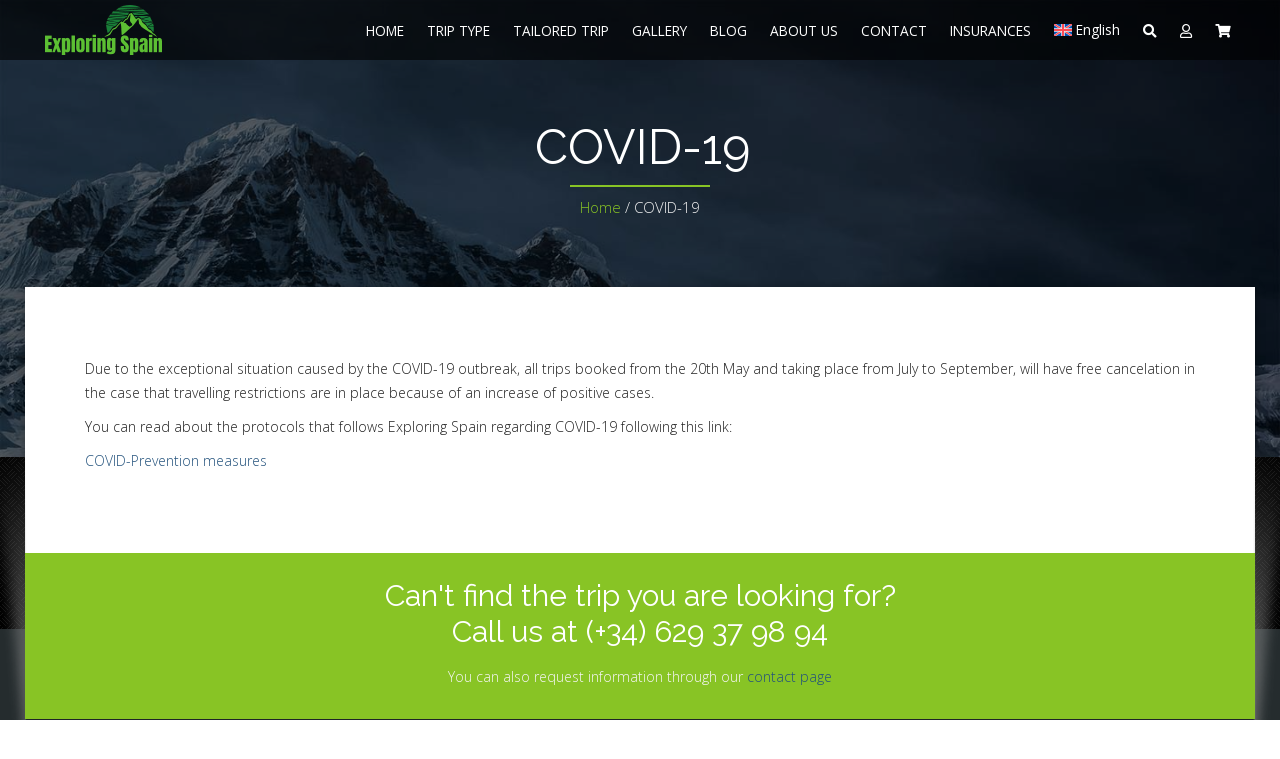

--- FILE ---
content_type: image/svg+xml
request_url: https://exploring-spain.com/wp-content/uploads/2021/01/adventure-travel-trade-association.svg
body_size: 17357
content:
<?xml version="1.0" encoding="UTF-8"?>
<!-- Generator: Adobe Illustrator 19.2.0, SVG Export Plug-In . SVG Version: 6.00 Build 0)  -->
<svg version="1.1" id="Layer_1" xmlns="http://www.w3.org/2000/svg" xmlns:xlink="http://www.w3.org/1999/xlink" x="0px" y="0px" viewBox="0 0 984 225" style="enable-background:new 0 0 984 225;" xml:space="preserve">
<style type="text/css">
	.st0{fill:#3E3E3E;}
	.st1{fill:#048CB9;}
</style>
<g>
	<g>
		<path class="st0" d="M279.7,54.9c0.2-0.4,0.5-0.7,0.9-1c0.4-0.3,0.8-0.4,1.3-0.4h9c0.4,0,0.8,0.1,1.3,0.4c0.4,0.3,0.7,0.6,0.9,1    l18.8,43.7c0.2,0.4,0.1,0.8-0.1,1.2c-0.2,0.4-0.7,0.6-1.4,0.6h-11c-0.5,0-0.9-0.1-1.3-0.4c-0.4-0.3-0.7-0.6-0.9-1l-1.7-3.9    c-0.2-0.4-0.5-0.7-0.9-1c-0.4-0.3-0.8-0.4-1.3-0.4h-13.6c-0.5,0-0.9,0.1-1.3,0.4c-0.4,0.3-0.7,0.6-0.9,1l-1.8,3.9    c-0.2,0.4-0.5,0.7-0.9,1c-0.4,0.3-0.8,0.4-1.3,0.4h-11.1c-0.2,0-0.4,0-0.7-0.1c-0.2-0.1-0.4-0.2-0.6-0.4c-0.2-0.2-0.2-0.4-0.3-0.6    s0-0.6,0.2-0.9L279.7,54.9z M283.5,82.8h5.7c0.4,0,0.7-0.1,0.9-0.4c0.2-0.3,0.2-0.6,0-1c-0.4-1.1-0.9-2.3-1.5-3.8    c-0.6-1.4-1.2-2.8-1.7-4c-0.2-0.4-0.4-0.6-0.6-0.6c-0.2,0-0.4,0.2-0.6,0.6l-3.2,7.8c-0.2,0.4-0.2,0.7,0,1    C282.7,82.7,283,82.8,283.5,82.8z"/>
		<path class="st0" d="M316.4,98.9v-44c0-0.4,0.1-0.8,0.5-1.1c0.3-0.3,0.7-0.4,1.1-0.4h17.5c6.7,0,12.2,2,16.5,5.9    c2.3,2.1,4.1,4.7,5.3,7.6c1.2,3,1.8,6.3,1.8,10c0,3.7-0.6,7-1.8,10c-1.2,3-3,5.5-5.3,7.7c-2.1,1.9-4.6,3.4-7.4,4.4    c-2.8,1-5.8,1.5-9.2,1.5h-17.5c-0.4,0-0.8-0.1-1.1-0.4C316.6,99.7,316.4,99.3,316.4,98.9z M330.7,88.6h4.8c1.2,0,2.4-0.1,3.7-0.4    c1.3-0.3,2.4-0.9,3.5-1.7c1-0.8,1.9-2,2.5-3.5c0.7-1.5,1-3.5,1-5.9s-0.3-4.4-1-5.9c-0.7-1.5-1.5-2.7-2.6-3.5    c-1.1-0.8-2.2-1.4-3.5-1.7c-1.3-0.3-2.5-0.5-3.7-0.5h-4.8c-0.4,0-0.8,0.2-1.1,0.5c-0.3,0.3-0.5,0.7-0.5,1.1V87    c0,0.4,0.1,0.8,0.5,1.1C329.9,88.4,330.2,88.6,330.7,88.6z"/>
		<path class="st0" d="M378.7,99l-19.4-43.8c-0.2-0.5-0.2-0.9,0-1.3c0.2-0.4,0.6-0.6,1.1-0.6h10.5c0.4,0,0.8,0.1,1.3,0.4    c0.4,0.3,0.7,0.6,0.9,1l11.3,25.8c0.2,0.4,0.5,0.6,0.8,0.6c0.3,0,0.6-0.2,0.8-0.6l11.2-25.8c0.2-0.4,0.5-0.7,0.9-1    c0.4-0.3,0.8-0.4,1.3-0.4h10.7c0.5,0,0.8,0.2,1,0.5c0.2,0.4,0.2,0.7,0.1,1.1l-19.6,44c-0.2,0.4-0.5,0.7-0.9,1    c-0.4,0.3-0.8,0.4-1.3,0.4h-8.5c-0.4,0-0.8-0.1-1.3-0.4C379.2,99.7,378.9,99.4,378.7,99z"/>
		<path class="st0" d="M429,66.7v2.7c0,0.4,0.1,0.8,0.4,1.1c0.3,0.3,0.7,0.4,1.1,0.4h17.4c0.4,0,0.8,0.2,1.1,0.4    c0.3,0.3,0.5,0.7,0.5,1.1v8.9c0,0.4-0.2,0.8-0.5,1.1c-0.3,0.3-0.7,0.4-1.1,0.4h-17.4c-0.4,0-0.8,0.2-1.1,0.4    c-0.3,0.3-0.4,0.7-0.4,1.1v2.4c0,0.4,0.1,0.8,0.4,1.1c0.3,0.3,0.7,0.4,1.1,0.4h20c0.4,0,0.8,0.2,1.1,0.4c0.3,0.3,0.4,0.7,0.4,1.1    v8.9c0,0.4-0.2,0.8-0.4,1.1c-0.3,0.3-0.7,0.4-1.1,0.4h-32.7c-0.4,0-0.8-0.1-1.1-0.4c-0.3-0.3-0.4-0.7-0.4-1.1v-44    c0-0.4,0.1-0.8,0.4-1.1c0.3-0.3,0.7-0.4,1.1-0.4h32.7c0.4,0,0.8,0.2,1.1,0.4c0.3,0.3,0.4,0.7,0.4,1.1v8.7c0,0.4-0.2,0.8-0.4,1.1    c-0.3,0.3-0.7,0.4-1.1,0.4h-20c-0.4,0-0.8,0.2-1.1,0.5C429.1,65.9,429,66.3,429,66.7z"/>
		<path class="st0" d="M504.4,54.9v44c0,0.4-0.1,0.8-0.4,1.1c-0.3,0.3-0.7,0.4-1.1,0.4h-9.5c-0.4,0-0.9-0.1-1.3-0.4    c-0.5-0.3-0.8-0.6-1.1-0.9l-16.7-23.6c-0.3-0.3-0.5-0.5-0.8-0.4c-0.3,0.1-0.4,0.3-0.4,0.7v23c0,0.4-0.2,0.8-0.5,1.1    c-0.3,0.3-0.7,0.4-1.1,0.4h-9.6c-0.4,0-0.8-0.1-1.1-0.4c-0.3-0.3-0.5-0.7-0.5-1.1v-44c0-0.4,0.1-0.8,0.5-1.1    c0.3-0.3,0.7-0.4,1.1-0.4h9.6c0.4,0,0.9,0.1,1.3,0.4c0.5,0.2,0.8,0.5,1.1,0.9l16.7,23.6c0.3,0.3,0.5,0.5,0.8,0.4    c0.3,0,0.4-0.3,0.4-0.7v-23c0-0.4,0.1-0.8,0.4-1.1c0.3-0.3,0.7-0.4,1.1-0.4h9.5c0.4,0,0.8,0.2,1.1,0.4    C504.3,54.1,504.4,54.5,504.4,54.9z"/>
		<path class="st0" d="M545.6,65.2h-9c-0.4,0-0.8,0.2-1.1,0.5c-0.3,0.3-0.5,0.7-0.5,1.1v32.1c0,0.4-0.1,0.8-0.4,1.1    c-0.3,0.3-0.7,0.4-1.1,0.4h-9.6c-0.4,0-0.8-0.1-1.1-0.4c-0.3-0.3-0.5-0.7-0.5-1.1V66.7c0-0.4-0.1-0.8-0.4-1.1    c-0.3-0.3-0.7-0.5-1.1-0.5h-9.1c-0.4,0-0.8-0.1-1.1-0.4c-0.3-0.3-0.5-0.7-0.5-1.1v-8.7c0-0.4,0.2-0.8,0.5-1.1    c0.3-0.3,0.7-0.4,1.1-0.4h33.9c0.5,0,0.8,0.2,1.1,0.4c0.3,0.3,0.4,0.7,0.4,1.1v8.7c0,0.4-0.1,0.8-0.4,1.1    C546.4,65,546,65.2,545.6,65.2z"/>
		<path class="st0" d="M552,55c0-0.4,0.1-0.8,0.4-1.1c0.3-0.3,0.7-0.4,1.1-0.4h9.7c0.4,0,0.8,0.2,1.1,0.4c0.3,0.3,0.4,0.7,0.4,1.1    v26c0,1.7,0.3,3.1,0.8,4.1c0.5,1.1,1.2,2,2,2.6c0.8,0.6,1.6,1.1,2.5,1.3c0.9,0.3,1.7,0.4,2.5,0.4c0.7,0,1.5-0.1,2.5-0.4    c0.9-0.3,1.7-0.7,2.5-1.3c0.8-0.6,1.4-1.5,2-2.6c0.5-1.1,0.8-2.5,0.8-4.1V55c0-0.4,0.1-0.8,0.4-1.1c0.3-0.3,0.7-0.4,1.1-0.4h9.7    c0.4,0,0.8,0.2,1.1,0.4c0.3,0.3,0.4,0.7,0.4,1.1v26c0,3-0.5,5.8-1.4,8.3c-1,2.5-2.3,4.6-4.1,6.4c-1.8,1.8-4,3.1-6.5,4.1    c-2.5,1-5.3,1.4-8.4,1.4c-3.1,0-5.9-0.5-8.4-1.4c-2.5-1-4.7-2.3-6.5-4.1c-1.8-1.8-3.2-3.9-4.2-6.4c-1-2.5-1.5-5.2-1.5-8.3V55z"/>
		<path class="st0" d="M613.9,100.4h-9.6c-0.4,0-0.8-0.1-1.1-0.4c-0.3-0.3-0.5-0.7-0.5-1.1v-44c0-0.4,0.1-0.8,0.5-1.1    c0.3-0.3,0.7-0.4,1.1-0.4h20c2.5,0,4.8,0.4,6.9,1.3c2.1,0.8,3.9,2,5.4,3.5c1.5,1.5,2.6,3.3,3.5,5.3c0.8,2.1,1.3,4.3,1.3,6.8    c0,1.4-0.2,2.7-0.5,4.1c-0.3,1.3-0.8,2.6-1.4,3.8c-0.6,1.2-1.3,2.3-2.1,3.2c-0.8,1-1.7,1.8-2.8,2.4c-0.3,0.3-0.6,0.6-0.7,0.9    c-0.1,0.4,0,0.7,0.2,1.1c1.6,2.1,3.3,4.3,5.1,6.6c1.8,2.3,3.4,4.3,4.8,6.2c0.3,0.3,0.3,0.7,0.2,1.1c-0.1,0.4-0.4,0.6-0.8,0.6h-12    c-0.4,0-0.9-0.1-1.4-0.4c-0.5-0.2-0.9-0.5-1.1-0.9c-1.4-1.8-2.7-3.6-4.1-5.5c-1.3-1.8-2.7-3.7-4-5.6c-0.3-0.3-0.6-0.6-1.1-0.9    c-0.5-0.2-0.9-0.4-1.3-0.4H617c-0.4,0-0.8,0.2-1.1,0.5c-0.3,0.3-0.4,0.7-0.4,1.1v10.4c0,0.4-0.2,0.8-0.5,1.1    C614.7,100.3,614.4,100.4,613.9,100.4z M617,75.1h6.8c0.5,0,1-0.1,1.6-0.3c0.6-0.2,1.1-0.5,1.5-0.9c0.5-0.4,0.9-0.9,1.2-1.5    c0.3-0.6,0.4-1.3,0.4-2.1c0-0.4-0.1-0.9-0.2-1.5c-0.1-0.6-0.4-1.1-0.8-1.7c-0.4-0.5-0.9-1-1.5-1.3c-0.6-0.4-1.4-0.5-2.3-0.5H617    c-0.4,0-0.8,0.2-1.1,0.5c-0.3,0.3-0.4,0.7-0.4,1.1v6.8c0,0.4,0.1,0.8,0.4,1.1C616.2,74.9,616.6,75.1,617,75.1z"/>
		<path class="st0" d="M661.6,66.7v2.7c0,0.4,0.1,0.8,0.4,1.1c0.3,0.3,0.7,0.4,1.1,0.4h17.4c0.4,0,0.8,0.2,1.1,0.4    c0.3,0.3,0.5,0.7,0.5,1.1v8.9c0,0.4-0.2,0.8-0.5,1.1c-0.3,0.3-0.7,0.4-1.1,0.4h-17.4c-0.4,0-0.8,0.2-1.1,0.4    c-0.3,0.3-0.4,0.7-0.4,1.1v2.4c0,0.4,0.1,0.8,0.4,1.1c0.3,0.3,0.7,0.4,1.1,0.4h20c0.4,0,0.8,0.2,1.1,0.4c0.3,0.3,0.4,0.7,0.4,1.1    v8.9c0,0.4-0.2,0.8-0.4,1.1c-0.3,0.3-0.7,0.4-1.1,0.4h-32.7c-0.4,0-0.8-0.1-1.1-0.4c-0.3-0.3-0.4-0.7-0.4-1.1v-44    c0-0.4,0.1-0.8,0.4-1.1c0.3-0.3,0.7-0.4,1.1-0.4h32.7c0.4,0,0.8,0.2,1.1,0.4c0.3,0.3,0.4,0.7,0.4,1.1v8.7c0,0.4-0.2,0.8-0.4,1.1    c-0.3,0.3-0.7,0.4-1.1,0.4h-20c-0.4,0-0.8,0.2-1.1,0.5C661.8,65.9,661.6,66.3,661.6,66.7z"/>
		<path class="st0" d="M748.3,65.2h-9c-0.4,0-0.8,0.2-1.1,0.5c-0.3,0.3-0.5,0.7-0.5,1.1v32.1c0,0.4-0.1,0.8-0.4,1.1    c-0.3,0.3-0.7,0.4-1.1,0.4h-9.6c-0.4,0-0.8-0.1-1.1-0.4c-0.3-0.3-0.5-0.7-0.5-1.1V66.7c0-0.4-0.1-0.8-0.4-1.1    c-0.3-0.3-0.7-0.5-1.1-0.5h-9.1c-0.4,0-0.8-0.1-1.1-0.4c-0.3-0.3-0.5-0.7-0.5-1.1v-8.7c0-0.4,0.2-0.8,0.5-1.1    c0.3-0.3,0.7-0.4,1.1-0.4h33.9c0.5,0,0.8,0.2,1.1,0.4c0.3,0.3,0.4,0.7,0.4,1.1v8.7c0,0.4-0.1,0.8-0.4,1.1    C749.1,65,748.8,65.2,748.3,65.2z"/>
		<path class="st0" d="M766,100.4h-9.6c-0.4,0-0.8-0.1-1.1-0.4c-0.3-0.3-0.5-0.7-0.5-1.1v-44c0-0.4,0.1-0.8,0.5-1.1    c0.3-0.3,0.7-0.4,1.1-0.4h20c2.5,0,4.8,0.4,6.9,1.3c2.1,0.8,3.9,2,5.4,3.5c1.5,1.5,2.6,3.3,3.5,5.3c0.8,2.1,1.3,4.3,1.3,6.8    c0,1.4-0.2,2.7-0.5,4.1c-0.3,1.3-0.8,2.6-1.4,3.8c-0.6,1.2-1.3,2.3-2.1,3.2c-0.8,1-1.7,1.8-2.8,2.4c-0.3,0.3-0.6,0.6-0.7,0.9    c-0.1,0.4,0,0.7,0.2,1.1c1.6,2.1,3.3,4.3,5.1,6.6c1.8,2.3,3.4,4.3,4.8,6.2c0.3,0.3,0.3,0.7,0.2,1.1c-0.1,0.4-0.4,0.6-0.8,0.6h-12    c-0.4,0-0.9-0.1-1.4-0.4c-0.5-0.2-0.9-0.5-1.1-0.9c-1.4-1.8-2.7-3.6-4.1-5.5c-1.3-1.8-2.7-3.7-4-5.6c-0.3-0.3-0.6-0.6-1.1-0.9    c-0.5-0.2-0.9-0.4-1.3-0.4h-1.4c-0.4,0-0.8,0.2-1.1,0.5c-0.3,0.3-0.4,0.7-0.4,1.1v10.4c0,0.4-0.2,0.8-0.5,1.1    C766.8,100.3,766.5,100.4,766,100.4z M769.1,75.1h6.8c0.5,0,1-0.1,1.6-0.3c0.6-0.2,1.1-0.5,1.5-0.9c0.5-0.4,0.9-0.9,1.2-1.5    c0.3-0.6,0.4-1.3,0.4-2.1c0-0.4-0.1-0.9-0.2-1.5c-0.1-0.6-0.4-1.1-0.8-1.7c-0.4-0.5-0.9-1-1.5-1.3c-0.6-0.4-1.4-0.5-2.3-0.5h-6.8    c-0.4,0-0.8,0.2-1.1,0.5c-0.3,0.3-0.4,0.7-0.4,1.1v6.8c0,0.4,0.1,0.8,0.4,1.1C768.3,74.9,768.7,75.1,769.1,75.1z"/>
		<path class="st0" d="M815.9,54.9c0.2-0.4,0.5-0.7,0.9-1c0.4-0.3,0.8-0.4,1.3-0.4h9c0.4,0,0.8,0.1,1.3,0.4c0.4,0.3,0.7,0.6,0.9,1    L848,98.5c0.2,0.4,0.1,0.8-0.1,1.2c-0.2,0.4-0.7,0.6-1.4,0.6h-11c-0.5,0-0.9-0.1-1.3-0.4c-0.4-0.3-0.7-0.6-0.9-1l-1.7-3.9    c-0.2-0.4-0.5-0.7-0.9-1c-0.4-0.3-0.8-0.4-1.3-0.4h-13.6c-0.5,0-0.9,0.1-1.3,0.4c-0.4,0.3-0.7,0.6-0.9,1l-1.8,3.9    c-0.2,0.4-0.5,0.7-0.9,1c-0.4,0.3-0.8,0.4-1.3,0.4h-11.1c-0.2,0-0.4,0-0.7-0.1c-0.2-0.1-0.4-0.2-0.6-0.4c-0.2-0.2-0.2-0.4-0.3-0.6    s0-0.6,0.2-0.9L815.9,54.9z M819.7,82.8h5.7c0.4,0,0.7-0.1,0.9-0.4c0.2-0.3,0.2-0.6,0-1c-0.4-1.1-0.9-2.3-1.5-3.8    c-0.6-1.4-1.2-2.8-1.7-4c-0.2-0.4-0.4-0.6-0.6-0.6c-0.2,0-0.4,0.2-0.6,0.6l-3.2,7.8c-0.2,0.4-0.2,0.7,0,1    C818.9,82.7,819.2,82.8,819.7,82.8z"/>
		<path class="st0" d="M862.4,99L843,55.2c-0.2-0.5-0.2-0.9,0-1.3c0.2-0.4,0.6-0.6,1.1-0.6h10.5c0.4,0,0.8,0.1,1.3,0.4    c0.4,0.3,0.7,0.6,0.9,1l11.3,25.8c0.2,0.4,0.5,0.6,0.8,0.6c0.3,0,0.6-0.2,0.8-0.6L881,54.8c0.2-0.4,0.5-0.7,0.9-1    c0.4-0.3,0.8-0.4,1.3-0.4h10.7c0.5,0,0.8,0.2,1,0.5c0.2,0.4,0.2,0.7,0.1,1.1l-19.6,44c-0.2,0.4-0.5,0.7-0.9,1    c-0.4,0.3-0.8,0.4-1.3,0.4h-8.5c-0.4,0-0.8-0.1-1.3-0.4C863,99.7,862.6,99.4,862.4,99z"/>
		<path class="st0" d="M912.7,66.7v2.7c0,0.4,0.2,0.8,0.4,1.1c0.3,0.3,0.7,0.4,1.1,0.4h17.4c0.4,0,0.8,0.2,1.1,0.4    c0.3,0.3,0.5,0.7,0.5,1.1v8.9c0,0.4-0.2,0.8-0.5,1.1c-0.3,0.3-0.7,0.4-1.1,0.4h-17.4c-0.4,0-0.8,0.2-1.1,0.4    c-0.3,0.3-0.4,0.7-0.4,1.1v2.4c0,0.4,0.2,0.8,0.4,1.1c0.3,0.3,0.7,0.4,1.1,0.4h20c0.4,0,0.8,0.2,1.1,0.4c0.3,0.3,0.4,0.7,0.4,1.1    v8.9c0,0.4-0.2,0.8-0.4,1.1c-0.3,0.3-0.7,0.4-1.1,0.4h-32.7c-0.4,0-0.8-0.1-1.1-0.4c-0.3-0.3-0.4-0.7-0.4-1.1v-44    c0-0.4,0.1-0.8,0.4-1.1c0.3-0.3,0.7-0.4,1.1-0.4h32.7c0.4,0,0.8,0.2,1.1,0.4c0.3,0.3,0.4,0.7,0.4,1.1v8.7c0,0.4-0.2,0.8-0.4,1.1    c-0.3,0.3-0.7,0.4-1.1,0.4h-20c-0.4,0-0.8,0.2-1.1,0.5C912.9,65.9,912.7,66.3,912.7,66.7z"/>
		<path class="st0" d="M979.1,90.1v8.7c0,0.4-0.2,0.8-0.4,1.1c-0.3,0.3-0.7,0.4-1.1,0.4h-32.1c-0.5,0-0.8-0.1-1.1-0.4    c-0.3-0.3-0.4-0.7-0.4-1.1v-44c0-0.4,0.1-0.8,0.4-1.1c0.3-0.3,0.7-0.4,1.1-0.4h9.6c0.4,0,0.8,0.2,1.1,0.4c0.3,0.3,0.4,0.7,0.4,1.1    V87c0,0.4,0.1,0.8,0.4,1.1c0.3,0.3,0.7,0.4,1.1,0.4h19.3c0.4,0,0.8,0.2,1.1,0.5C978.9,89.3,979.1,89.7,979.1,90.1z"/>
	</g>
	<g>
		<path class="st0" d="M274.8,164.1v-33.9h-12v-2.9H290v2.9h-12v33.9H274.8z"/>
		<path class="st0" d="M318,164.1l-10.3-15.2h-8.1v15.2h-3.1v-36.7h13.7c6.3,0,11.2,4,11.2,10.7c0,6.7-4.7,10.4-10.2,10.6l10.6,15.4    H318z M318.1,138.1c0-4.6-3.3-7.9-8.2-7.9h-10.3V146h10.3C314.8,146,318.1,142.7,318.1,138.1z"/>
		<path class="st0" d="M355.8,164.1l-3.6-9h-19.4l-3.6,9h-3.6l15-36.7h3.9l15,36.7H355.8z M342.4,130.7l-8.6,21.5h17.4L342.4,130.7z    "/>
		<path class="st0" d="M364.9,164.1v-36.7h11.7c11.4,0,18.6,8.3,18.6,18.4c0,10.2-7.2,18.3-18.6,18.3H364.9z M391.9,145.8    c0-8.6-5.5-15.5-15.3-15.5H368v31h8.6C386.3,161.2,391.9,154.4,391.9,145.8z"/>
		<path class="st0" d="M403,164.1v-36.7h23.3v2.9h-20.2v13.6h19.8v2.9h-19.8v14.5h20.2v2.9H403z"/>
		<path class="st0" d="M474.9,164.1l-3.6-9h-19.4l-3.6,9h-3.6l15-36.7h3.9l15,36.7H474.9z M461.5,130.7l-8.6,21.5h17.4L461.5,130.7z    "/>
		<path class="st0" d="M481,158.9l2-2.4c2.4,2.8,6.2,5.3,11.5,5.3c7.5,0,9.7-4.2,9.7-7.3c0-10.8-22-5.2-22-18c0-6,5.4-9.8,12.1-9.8    c5.5,0,9.6,1.9,12.4,5.2l-2.1,2.3c-2.6-3.2-6.4-4.6-10.5-4.6c-4.9,0-8.6,2.8-8.6,6.8c0,9.4,22,4.2,22,18c0,4.7-3.1,10.4-13.1,10.4    C488.4,164.8,483.8,162.3,481,158.9z"/>
		<path class="st0" d="M513,158.9l2-2.4c2.4,2.8,6.2,5.3,11.5,5.3c7.5,0,9.7-4.2,9.7-7.3c0-10.8-22-5.2-22-18c0-6,5.4-9.8,12.1-9.8    c5.5,0,9.6,1.9,12.4,5.2l-2.1,2.3c-2.6-3.2-6.4-4.6-10.5-4.6c-4.9,0-8.6,2.8-8.6,6.8c0,9.4,22,4.2,22,18c0,4.7-3.1,10.4-13.1,10.4    C520.4,164.8,515.8,162.3,513,158.9z"/>
		<path class="st0" d="M545.6,145.8c0-10.7,7.1-19,17.8-19c10.7,0,17.8,8.3,17.8,19c0,10.7-7.1,19-17.8,19    C552.7,164.8,545.6,156.5,545.6,145.8z M578,145.8c0-9.4-5.7-16.1-14.5-16.1c-8.9,0-14.5,6.8-14.5,16.1c0,9.3,5.6,16.1,14.5,16.1    C572.3,161.9,578,155,578,145.8z"/>
		<path class="st0" d="M587.7,145.8c0-11.3,8.2-19,18.6-19c5.8,0,10.2,2.6,13.4,6.5l-2.6,1.7c-2.3-3.2-6.3-5.3-10.7-5.3    c-8.6,0-15.3,6.6-15.3,16.1c0,9.5,6.7,16.1,15.3,16.1c4.4,0,8.4-2.1,10.7-5.3l2.6,1.7c-3.2,4-7.5,6.6-13.4,6.6    C595.9,164.8,587.7,157.1,587.7,145.8z"/>
		<path class="st0" d="M626.1,164.1v-36.7h3.1v36.7H626.1z"/>
		<path class="st0" d="M665,164.1l-3.6-9h-19.4l-3.6,9h-3.6l15-36.7h3.9l15,36.7H665z M651.6,130.7l-8.6,21.5h17.4L651.6,130.7z"/>
		<path class="st0" d="M679.6,164.1v-33.9h-12v-2.9h27.2v2.9h-12v33.9H679.6z"/>
		<path class="st0" d="M701.3,164.1v-36.7h3.1v36.7H701.3z"/>
		<path class="st0" d="M712.2,145.8c0-10.7,7.1-19,17.8-19c10.7,0,17.8,8.3,17.8,19c0,10.7-7.1,19-17.8,19    C719.2,164.8,712.2,156.5,712.2,145.8z M744.6,145.8c0-9.4-5.7-16.1-14.5-16.1c-8.9,0-14.5,6.8-14.5,16.1    c0,9.3,5.6,16.1,14.5,16.1C738.9,161.9,744.6,155,744.6,145.8z"/>
		<path class="st0" d="M781.9,164.1l-23.1-31.6v31.6h-3.1v-36.7h3.2l23,31.1v-31.1h3.1v36.7H781.9z"/>
	</g>
	<g>
		<polygon class="st1" points="166,88.3 166,89.3 164.6,90.5 164.4,91.3 167,91.5 167.3,92 169,92.1 169.7,91.5 169.7,90.4     168.3,89.4 168.3,87.8 165.1,85.7 165.2,84.5 167.8,84.6 167.7,83.4 165.9,82.6 163.8,82.8 163.3,84 163.4,86.4   "/>
		<path class="st1" d="M67.8,65.2l-0.9,0c-0.4,0.4-0.9,0.8-1.3,1.3l2.8,0.1L67.8,65.2z"/>
		<path class="st1" d="M77.2,164.4l0.4-4.9l-2.2-2.9l0.9-4.9l-1.3-0.4v-10.7c0,0-3.6-2.8-3.9-2.8c-0.2,0-1.9-0.5-1.9-0.5l-0.4-2    l-4.7-5.9l0.5-2.1l0.2-3.5l3.3-2.3l-0.5-3.9l-4.8-0.4l-3.7-4.3l-2.7-0.7l-1.7-0.3l0.2-1.6l-2.2-0.3v0.9l-5.5-1.4l-0.6-0.9    c-0.1,1.5-0.2,3-0.2,4.5c0,26.1,15.1,48.6,37.1,59.4l-3.4-3L77.2,164.4z"/>
		<path class="st1" d="M177.6,101.8l-2.2-0.4l-4.2-0.2l-3.7-2.1l-0.3-2.2h-1.8c0,0,0,3.1,0,3.2c0,0.2,8,3.9,8,3.9l2.3,0.3l0,1.7    l-2.1,1.4l-6.8,5l-3.3,0.2l-1.6-1.6l-0.2-2.6l-7-8.5l-0.5,0.6l7,13.2l1.7,0.9l6.7-1.4l1.2,0.6l-6.4,9.2l-5.8,5.6l1.3,2.3l0.6,6.2    l-3,4.1l-1.4,1.7v2.5l-2.1,0.5l-1.7,3l-5.3,5.5H140V150l-2.4-3.2v-5l-1.8-1.8l-0.2-2.1l2.3-4.4l-4.4-7.8l0.5-5.3l-4-0.4l-1.5-1.5    H126l-1.3,1.2H120l-0.2,0.4h-2.6l-6-6.8l0-5.3l1-0.4l0.4-2h-1.4l-0.6-2.1l6.9-5v-3.5l3.4-1.9l1.4,0.1h2.8l2.2-1.2l7-0.5v3.6    l5.5,1.4l1.1,0.8h1v-2l3.2-0.3l3,2.3h5l1.8-1.6v-2.6l-1.5-1.1l-4.9,0.1l-1.6-1.8l-0.3-2.9l-1.7,0.9l-0.9,3.5l-2.4-2.6l-0.1-2.4    l-2.3-2l-0.9-0.9h-2.7l0.9,2.4l3.3,1.8l0.6,0.6l-0.7,0.4l0,1.9l-1.6,0.7l-1.4-0.3l-0.8-1.2l2.2,0.1l0.6-0.8l-4.9-3.3l-0.4-1.4    l-2,1.8l-2-0.4l-3.1,4l-0.6,1.6l-2,0.2l-2.9,0l-1.7-0.8l-0.5-3.4l0.6-1.6l2.9-0.6l3.2,0.6l0.4-1.8l-1.4-0.3l0.5-2.8l3.2-0.5    l2.3-3.2l2.3-0.4l2.1,0.3h0.8l-0.4-3l-2.6,1l-0.9-2.2l-1.5-0.2l-0.3-1.5l1.2-1.3l2.9-1.1l1.6-2.9l4.4-2.2l7.8-0.2l6.4,3l-1.1,0.9    l-5.3,0.2l0.2,1.1l5.1,0.1l2.1-1.6l0.7-1.9l1-0.3l0.6,1.7l1.6-0.7c-12-11.9-28.5-19.3-46.7-19.3c-16.2,0-31.1,5.9-42.6,15.6    l0.2,0.3l2.8,0.2l1.7-1.6l1.3,0.6l-2.3,2.2c0,0-3.2,0.1-3,0.1c0.2,0,0.3,2.2,0.3,2.2l3.8-0.1l0.4-1l2.7-0.2l0.3-1.6l-1.6-0.3    l0.5-1.4l1.2-0.4l4.2,0.2L80,63.9l0.4,1.6l2.4,0.4L82.6,63l2.3-1.2l4.1-0.5l5.9,2.6v2.2l1.9,0.5l-0.9,1.8h-2.7l-0.8,2L86.3,69    l4.8-2.5l-1.8-1.5l-4.1,0.5l-0.4,0.4l0,0l-0.1,0.1l-1.2,1.2l-2,0.2l0.2,1l0.7,0.3l0,0.3l-1.6,0.2L80.6,70l-1.5,0.1l-0.3-1.8    l-2.7,0.8l-5.6,3.3l0.6,2.3l1.6,1l3.1,0.4v3.5l1.4-0.2l1.3-2.8l3.3-1v-4.3l1.8-1.4l4.5,1.1l-0.3,2.8h1.2l3.3-1.6l0.2,3.7l2.4,1.5    l-0.1,2.2l-2.3,0.8l0.2,0.7l2.8,1.3l-0.1,1.5l-0.8,0.1c0,0,0,0,0,0l-3.5-1.1L91,81.6h0l1-0.7v-1l-1.1-0.3l-0.3,0.9l-1.9,0.3    l-0.2-0.1v0.1L87.8,81l-0.5-1.1l-0.6-0.3h-1.4l-0.6,0.5v1.1l1.2,0.4l1.2,0.2l-0.3,0.1l-1.1,1.2l-0.5-0.6l-1-0.3l-2.8,2.6l0.4,0.3    l-4.1,2.3l-3.9,4l-0.3,1.8l-3.9,2.5l-1.9,1.9l0.2,3.8l-2.7-1.2l0-2.3L58,98l-3.8,1.9l-1.7,3.1l-0.7,2.4l1.1,2.4l3,0.4l4.8-3.2    l0.4,1.6l-1.5,2.8l3.6,0.6l0.4,5.6l5,0.8l3.2-3.7l3.9,0.8l1.4,1.9l3.7-0.2l0.1-1.1l2,1l2.3,3.6l4,0l1.5,2.6l0.2,3.1l4.4,1.7l5.5,0    l1.6,2.7l2.4,0.8l-0.5,2.2l-2.7,3.4l-0.8,7.5l-2.4,1.9l-3.6-0.1l-1.2,2.1l0.9,3.9l-3.9,5l-1.2,2.3l-3.7,1.8l-2.4,0.4l-0.1,1    l1.7,0.5l-0.2,1.1l-1.5,1.5l0.9,1.2l1.8,0l-0.1,1.4l-0.5,1.4l-0.2,1.1l2.7,2.3l-0.4,1.2l-3.5-0.1c8.6,4.1,18.3,6.5,28.5,6.5    c36.5,0,66.1-29.6,66.1-66.1C178.6,109.2,178.2,105.5,177.6,101.8z M122.3,74.3l0.6-0.9l2.1-0.4l0.5,2.5l1.1,1.8l0.7,0.8l1.3,0.5    l-1.2,1.5l-2.4,0.2h-1.8l0.2-2.2l1.5-0.3l-0.1-1l-1.4-0.9l-1-0.7V74.3z M118.9,78.2l1.2-2l1.7-0.4l1.2,0.5l-0.1,1.4l-2.6,1.8h-1.5    V78.2z M84.9,85.9L83.6,86l0.1-0.9l0.6-0.7L85,85L84.9,85.9z M89.5,84.3l-0.9,0.1l-0.2,0.9l-0.7,0.4l-1.1,0.1    c0-0.3-0.1-0.5-0.1-0.5h-0.4v-0.9h1.8l0.4-1l0.7,0l0.8,0.2L89.5,84.3z M167.7,141.8l-3.2,4.6l-1.6,2.6l-1.8-1.7v-2.8l1.3-1.5    l0.9-1.4l-1.1-1.4v-2.5l3.2,0.4l1.9-3.7h1.9L167.7,141.8z"/>
		<polygon class="st1" points="154.2,84.9 153.4,84.4 152.9,85.1 150.8,85.4 149.8,85.7 148.9,86.7 148.9,89.5 150.1,89.3     154.1,89.5 156.9,89.5 156.7,88.3 154.4,87.4   "/>
		<polygon class="st1" points="144.6,67.8 144.6,66.5 143.6,66.5 139,69.7 139,74.8 136.3,76.2 136.6,77.1 140.9,77.1 143.4,73.4     143.2,71.8 141.5,70.9 141.5,69.7   "/>
		<path class="st1" d="M222.4,113l-14.7-8.5l-8.8-5.1c-5.8-37.8-35.8-67.5-73.7-73.1l-5.7-9.8L111.1,2l-8.5,14.7l-6,10.3    c-7.9,1.4-15.5,4-22.5,7.4c-25.4,12.2-44,36.3-48.5,65l-9,5.2L2,113l14.7,8.5l9,5.2c4.5,28.8,23.1,52.9,48.5,65    c7.2,3.5,15,6.1,23.2,7.5l5.2,9.1l8.5,14.7l8.5-14.7l5-8.6c38.2-5.3,68.5-35.1,74.4-73.1l8.8-5.1L222.4,113z M131.5,187.1    c-6.1,1.5-12.4,2.4-19,2.4c-42.2,0-76.4-34.2-76.4-76.5c0-42.2,34.2-76.4,76.4-76.4c6.6,0,12.9,0.8,19,2.4    c32.8,8.7,57,38.6,57,74.1C188.4,148.5,164.2,178.4,131.5,187.1z"/>
	</g>
</g>
</svg>